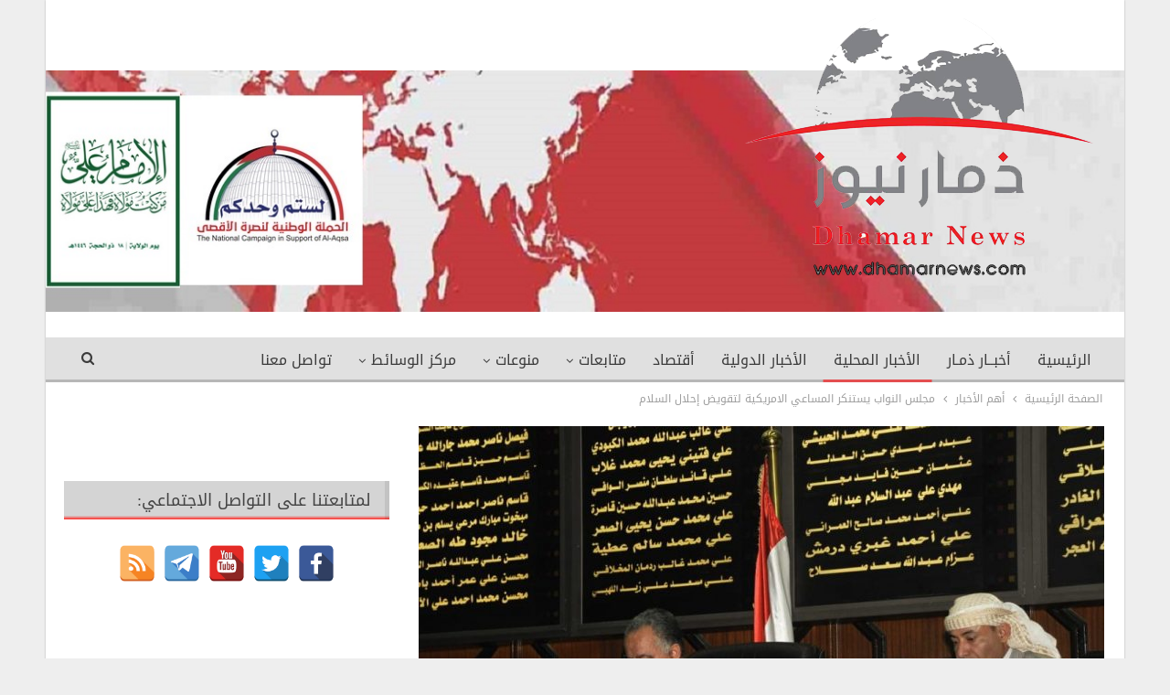

--- FILE ---
content_type: text/html; charset=UTF-8
request_url: https://www.dhamarnews.com/archives/200895
body_size: 14318
content:
	<!DOCTYPE html>
		<!--[if IE 8]>
	<html class="ie ie8" dir="rtl" lang="ar"> <![endif]-->
	<!--[if IE 9]>
	<html class="ie ie9" dir="rtl" lang="ar"> <![endif]-->
	<!--[if gt IE 9]><!-->
<html dir="rtl" lang="ar"> <!--<![endif]-->
	<head>
				<meta charset="UTF-8">
		<meta http-equiv="X-UA-Compatible" content="IE=edge">
		<meta name="viewport" content="width=device-width, initial-scale=1.0">
		<link rel="pingback" href="https://www.dhamarnews.com/xmlrpc.php"/>

		<title>مجلس النواب يستنكر المساعي الامريكية لتقويض إحلال السلام &#8211; ذمار نيوز</title>
<meta name='robots' content='max-image-preview:large' />

<!-- Better Open Graph, Schema.org & Twitter Integration -->
<meta property="og:locale" content="ar"/>
<meta property="og:site_name" content="ذمار نيوز"/>
<meta property="og:url" content="https://www.dhamarnews.com/archives/200895"/>
<meta property="og:title" content="مجلس النواب يستنكر المساعي الامريكية لتقويض إحلال السلام"/>
<meta property="og:image" content="https://www.dhamarnews.com/wp-content/uploads/2021/03/315202145122655-1000x580.jpg"/>
<meta property="article:section" content="الأخبار المحلية"/>
<meta property="og:description" content="استنكر مجلس النواب مبادرة المبعوث الأمريكي المبهمة وبإملاء سعودي ، مبدياً رفض الشعب اليمني لأي مبادرة لا تخفف من معاناة الشعب اليمني وتوقف العدوان وإنهاء الحصار البري والبحري والجوي وفتح كافة الموانئ والمطارات أمام المسافرين والمرضى ودخول المشتقات ال"/>
<meta property="og:type" content="article"/>
<meta name="twitter:card" content="summary"/>
<meta name="twitter:url" content="https://www.dhamarnews.com/archives/200895"/>
<meta name="twitter:title" content="مجلس النواب يستنكر المساعي الامريكية لتقويض إحلال السلام"/>
<meta name="twitter:description" content="استنكر مجلس النواب مبادرة المبعوث الأمريكي المبهمة وبإملاء سعودي ، مبدياً رفض الشعب اليمني لأي مبادرة لا تخفف من معاناة الشعب اليمني وتوقف العدوان وإنهاء الحصار البري والبحري والجوي وفتح كافة الموانئ والمطارات أمام المسافرين والمرضى ودخول المشتقات ال"/>
<meta name="twitter:image" content="https://www.dhamarnews.com/wp-content/uploads/2021/03/315202145122655-1000x580.jpg"/>
<!-- / Better Open Graph, Schema.org & Twitter Integration. -->
<link rel='dns-prefetch' href='//fonts.googleapis.com' />
<link rel="alternate" type="application/rss+xml" title="ذمار نيوز &laquo; الخلاصة" href="https://www.dhamarnews.com/feed" />
<script type="text/javascript">
/* <![CDATA[ */
window._wpemojiSettings = {"baseUrl":"https:\/\/s.w.org\/images\/core\/emoji\/14.0.0\/72x72\/","ext":".png","svgUrl":"https:\/\/s.w.org\/images\/core\/emoji\/14.0.0\/svg\/","svgExt":".svg","source":{"concatemoji":"https:\/\/www.dhamarnews.com\/wp-includes\/js\/wp-emoji-release.min.js?ver=6.4.7"}};
/*! This file is auto-generated */
!function(i,n){var o,s,e;function c(e){try{var t={supportTests:e,timestamp:(new Date).valueOf()};sessionStorage.setItem(o,JSON.stringify(t))}catch(e){}}function p(e,t,n){e.clearRect(0,0,e.canvas.width,e.canvas.height),e.fillText(t,0,0);var t=new Uint32Array(e.getImageData(0,0,e.canvas.width,e.canvas.height).data),r=(e.clearRect(0,0,e.canvas.width,e.canvas.height),e.fillText(n,0,0),new Uint32Array(e.getImageData(0,0,e.canvas.width,e.canvas.height).data));return t.every(function(e,t){return e===r[t]})}function u(e,t,n){switch(t){case"flag":return n(e,"\ud83c\udff3\ufe0f\u200d\u26a7\ufe0f","\ud83c\udff3\ufe0f\u200b\u26a7\ufe0f")?!1:!n(e,"\ud83c\uddfa\ud83c\uddf3","\ud83c\uddfa\u200b\ud83c\uddf3")&&!n(e,"\ud83c\udff4\udb40\udc67\udb40\udc62\udb40\udc65\udb40\udc6e\udb40\udc67\udb40\udc7f","\ud83c\udff4\u200b\udb40\udc67\u200b\udb40\udc62\u200b\udb40\udc65\u200b\udb40\udc6e\u200b\udb40\udc67\u200b\udb40\udc7f");case"emoji":return!n(e,"\ud83e\udef1\ud83c\udffb\u200d\ud83e\udef2\ud83c\udfff","\ud83e\udef1\ud83c\udffb\u200b\ud83e\udef2\ud83c\udfff")}return!1}function f(e,t,n){var r="undefined"!=typeof WorkerGlobalScope&&self instanceof WorkerGlobalScope?new OffscreenCanvas(300,150):i.createElement("canvas"),a=r.getContext("2d",{willReadFrequently:!0}),o=(a.textBaseline="top",a.font="600 32px Arial",{});return e.forEach(function(e){o[e]=t(a,e,n)}),o}function t(e){var t=i.createElement("script");t.src=e,t.defer=!0,i.head.appendChild(t)}"undefined"!=typeof Promise&&(o="wpEmojiSettingsSupports",s=["flag","emoji"],n.supports={everything:!0,everythingExceptFlag:!0},e=new Promise(function(e){i.addEventListener("DOMContentLoaded",e,{once:!0})}),new Promise(function(t){var n=function(){try{var e=JSON.parse(sessionStorage.getItem(o));if("object"==typeof e&&"number"==typeof e.timestamp&&(new Date).valueOf()<e.timestamp+604800&&"object"==typeof e.supportTests)return e.supportTests}catch(e){}return null}();if(!n){if("undefined"!=typeof Worker&&"undefined"!=typeof OffscreenCanvas&&"undefined"!=typeof URL&&URL.createObjectURL&&"undefined"!=typeof Blob)try{var e="postMessage("+f.toString()+"("+[JSON.stringify(s),u.toString(),p.toString()].join(",")+"));",r=new Blob([e],{type:"text/javascript"}),a=new Worker(URL.createObjectURL(r),{name:"wpTestEmojiSupports"});return void(a.onmessage=function(e){c(n=e.data),a.terminate(),t(n)})}catch(e){}c(n=f(s,u,p))}t(n)}).then(function(e){for(var t in e)n.supports[t]=e[t],n.supports.everything=n.supports.everything&&n.supports[t],"flag"!==t&&(n.supports.everythingExceptFlag=n.supports.everythingExceptFlag&&n.supports[t]);n.supports.everythingExceptFlag=n.supports.everythingExceptFlag&&!n.supports.flag,n.DOMReady=!1,n.readyCallback=function(){n.DOMReady=!0}}).then(function(){return e}).then(function(){var e;n.supports.everything||(n.readyCallback(),(e=n.source||{}).concatemoji?t(e.concatemoji):e.wpemoji&&e.twemoji&&(t(e.twemoji),t(e.wpemoji)))}))}((window,document),window._wpemojiSettings);
/* ]]> */
</script>
<style id='wp-emoji-styles-inline-css' type='text/css'>

	img.wp-smiley, img.emoji {
		display: inline !important;
		border: none !important;
		box-shadow: none !important;
		height: 1em !important;
		width: 1em !important;
		margin: 0 0.07em !important;
		vertical-align: -0.1em !important;
		background: none !important;
		padding: 0 !important;
	}
</style>
<link rel='stylesheet' id='wp-block-library-rtl-css' href='https://www.dhamarnews.com/wp-includes/css/dist/block-library/style-rtl.min.css?ver=6.4.7' type='text/css' media='all' />
<style id='classic-theme-styles-inline-css' type='text/css'>
/*! This file is auto-generated */
.wp-block-button__link{color:#fff;background-color:#32373c;border-radius:9999px;box-shadow:none;text-decoration:none;padding:calc(.667em + 2px) calc(1.333em + 2px);font-size:1.125em}.wp-block-file__button{background:#32373c;color:#fff;text-decoration:none}
</style>
<style id='global-styles-inline-css' type='text/css'>
body{--wp--preset--color--black: #000000;--wp--preset--color--cyan-bluish-gray: #abb8c3;--wp--preset--color--white: #ffffff;--wp--preset--color--pale-pink: #f78da7;--wp--preset--color--vivid-red: #cf2e2e;--wp--preset--color--luminous-vivid-orange: #ff6900;--wp--preset--color--luminous-vivid-amber: #fcb900;--wp--preset--color--light-green-cyan: #7bdcb5;--wp--preset--color--vivid-green-cyan: #00d084;--wp--preset--color--pale-cyan-blue: #8ed1fc;--wp--preset--color--vivid-cyan-blue: #0693e3;--wp--preset--color--vivid-purple: #9b51e0;--wp--preset--gradient--vivid-cyan-blue-to-vivid-purple: linear-gradient(135deg,rgba(6,147,227,1) 0%,rgb(155,81,224) 100%);--wp--preset--gradient--light-green-cyan-to-vivid-green-cyan: linear-gradient(135deg,rgb(122,220,180) 0%,rgb(0,208,130) 100%);--wp--preset--gradient--luminous-vivid-amber-to-luminous-vivid-orange: linear-gradient(135deg,rgba(252,185,0,1) 0%,rgba(255,105,0,1) 100%);--wp--preset--gradient--luminous-vivid-orange-to-vivid-red: linear-gradient(135deg,rgba(255,105,0,1) 0%,rgb(207,46,46) 100%);--wp--preset--gradient--very-light-gray-to-cyan-bluish-gray: linear-gradient(135deg,rgb(238,238,238) 0%,rgb(169,184,195) 100%);--wp--preset--gradient--cool-to-warm-spectrum: linear-gradient(135deg,rgb(74,234,220) 0%,rgb(151,120,209) 20%,rgb(207,42,186) 40%,rgb(238,44,130) 60%,rgb(251,105,98) 80%,rgb(254,248,76) 100%);--wp--preset--gradient--blush-light-purple: linear-gradient(135deg,rgb(255,206,236) 0%,rgb(152,150,240) 100%);--wp--preset--gradient--blush-bordeaux: linear-gradient(135deg,rgb(254,205,165) 0%,rgb(254,45,45) 50%,rgb(107,0,62) 100%);--wp--preset--gradient--luminous-dusk: linear-gradient(135deg,rgb(255,203,112) 0%,rgb(199,81,192) 50%,rgb(65,88,208) 100%);--wp--preset--gradient--pale-ocean: linear-gradient(135deg,rgb(255,245,203) 0%,rgb(182,227,212) 50%,rgb(51,167,181) 100%);--wp--preset--gradient--electric-grass: linear-gradient(135deg,rgb(202,248,128) 0%,rgb(113,206,126) 100%);--wp--preset--gradient--midnight: linear-gradient(135deg,rgb(2,3,129) 0%,rgb(40,116,252) 100%);--wp--preset--font-size--small: 13px;--wp--preset--font-size--medium: 20px;--wp--preset--font-size--large: 36px;--wp--preset--font-size--x-large: 42px;--wp--preset--spacing--20: 0.44rem;--wp--preset--spacing--30: 0.67rem;--wp--preset--spacing--40: 1rem;--wp--preset--spacing--50: 1.5rem;--wp--preset--spacing--60: 2.25rem;--wp--preset--spacing--70: 3.38rem;--wp--preset--spacing--80: 5.06rem;--wp--preset--shadow--natural: 6px 6px 9px rgba(0, 0, 0, 0.2);--wp--preset--shadow--deep: 12px 12px 50px rgba(0, 0, 0, 0.4);--wp--preset--shadow--sharp: 6px 6px 0px rgba(0, 0, 0, 0.2);--wp--preset--shadow--outlined: 6px 6px 0px -3px rgba(255, 255, 255, 1), 6px 6px rgba(0, 0, 0, 1);--wp--preset--shadow--crisp: 6px 6px 0px rgba(0, 0, 0, 1);}:where(.is-layout-flex){gap: 0.5em;}:where(.is-layout-grid){gap: 0.5em;}body .is-layout-flow > .alignleft{float: left;margin-inline-start: 0;margin-inline-end: 2em;}body .is-layout-flow > .alignright{float: right;margin-inline-start: 2em;margin-inline-end: 0;}body .is-layout-flow > .aligncenter{margin-left: auto !important;margin-right: auto !important;}body .is-layout-constrained > .alignleft{float: left;margin-inline-start: 0;margin-inline-end: 2em;}body .is-layout-constrained > .alignright{float: right;margin-inline-start: 2em;margin-inline-end: 0;}body .is-layout-constrained > .aligncenter{margin-left: auto !important;margin-right: auto !important;}body .is-layout-constrained > :where(:not(.alignleft):not(.alignright):not(.alignfull)){max-width: var(--wp--style--global--content-size);margin-left: auto !important;margin-right: auto !important;}body .is-layout-constrained > .alignwide{max-width: var(--wp--style--global--wide-size);}body .is-layout-flex{display: flex;}body .is-layout-flex{flex-wrap: wrap;align-items: center;}body .is-layout-flex > *{margin: 0;}body .is-layout-grid{display: grid;}body .is-layout-grid > *{margin: 0;}:where(.wp-block-columns.is-layout-flex){gap: 2em;}:where(.wp-block-columns.is-layout-grid){gap: 2em;}:where(.wp-block-post-template.is-layout-flex){gap: 1.25em;}:where(.wp-block-post-template.is-layout-grid){gap: 1.25em;}.has-black-color{color: var(--wp--preset--color--black) !important;}.has-cyan-bluish-gray-color{color: var(--wp--preset--color--cyan-bluish-gray) !important;}.has-white-color{color: var(--wp--preset--color--white) !important;}.has-pale-pink-color{color: var(--wp--preset--color--pale-pink) !important;}.has-vivid-red-color{color: var(--wp--preset--color--vivid-red) !important;}.has-luminous-vivid-orange-color{color: var(--wp--preset--color--luminous-vivid-orange) !important;}.has-luminous-vivid-amber-color{color: var(--wp--preset--color--luminous-vivid-amber) !important;}.has-light-green-cyan-color{color: var(--wp--preset--color--light-green-cyan) !important;}.has-vivid-green-cyan-color{color: var(--wp--preset--color--vivid-green-cyan) !important;}.has-pale-cyan-blue-color{color: var(--wp--preset--color--pale-cyan-blue) !important;}.has-vivid-cyan-blue-color{color: var(--wp--preset--color--vivid-cyan-blue) !important;}.has-vivid-purple-color{color: var(--wp--preset--color--vivid-purple) !important;}.has-black-background-color{background-color: var(--wp--preset--color--black) !important;}.has-cyan-bluish-gray-background-color{background-color: var(--wp--preset--color--cyan-bluish-gray) !important;}.has-white-background-color{background-color: var(--wp--preset--color--white) !important;}.has-pale-pink-background-color{background-color: var(--wp--preset--color--pale-pink) !important;}.has-vivid-red-background-color{background-color: var(--wp--preset--color--vivid-red) !important;}.has-luminous-vivid-orange-background-color{background-color: var(--wp--preset--color--luminous-vivid-orange) !important;}.has-luminous-vivid-amber-background-color{background-color: var(--wp--preset--color--luminous-vivid-amber) !important;}.has-light-green-cyan-background-color{background-color: var(--wp--preset--color--light-green-cyan) !important;}.has-vivid-green-cyan-background-color{background-color: var(--wp--preset--color--vivid-green-cyan) !important;}.has-pale-cyan-blue-background-color{background-color: var(--wp--preset--color--pale-cyan-blue) !important;}.has-vivid-cyan-blue-background-color{background-color: var(--wp--preset--color--vivid-cyan-blue) !important;}.has-vivid-purple-background-color{background-color: var(--wp--preset--color--vivid-purple) !important;}.has-black-border-color{border-color: var(--wp--preset--color--black) !important;}.has-cyan-bluish-gray-border-color{border-color: var(--wp--preset--color--cyan-bluish-gray) !important;}.has-white-border-color{border-color: var(--wp--preset--color--white) !important;}.has-pale-pink-border-color{border-color: var(--wp--preset--color--pale-pink) !important;}.has-vivid-red-border-color{border-color: var(--wp--preset--color--vivid-red) !important;}.has-luminous-vivid-orange-border-color{border-color: var(--wp--preset--color--luminous-vivid-orange) !important;}.has-luminous-vivid-amber-border-color{border-color: var(--wp--preset--color--luminous-vivid-amber) !important;}.has-light-green-cyan-border-color{border-color: var(--wp--preset--color--light-green-cyan) !important;}.has-vivid-green-cyan-border-color{border-color: var(--wp--preset--color--vivid-green-cyan) !important;}.has-pale-cyan-blue-border-color{border-color: var(--wp--preset--color--pale-cyan-blue) !important;}.has-vivid-cyan-blue-border-color{border-color: var(--wp--preset--color--vivid-cyan-blue) !important;}.has-vivid-purple-border-color{border-color: var(--wp--preset--color--vivid-purple) !important;}.has-vivid-cyan-blue-to-vivid-purple-gradient-background{background: var(--wp--preset--gradient--vivid-cyan-blue-to-vivid-purple) !important;}.has-light-green-cyan-to-vivid-green-cyan-gradient-background{background: var(--wp--preset--gradient--light-green-cyan-to-vivid-green-cyan) !important;}.has-luminous-vivid-amber-to-luminous-vivid-orange-gradient-background{background: var(--wp--preset--gradient--luminous-vivid-amber-to-luminous-vivid-orange) !important;}.has-luminous-vivid-orange-to-vivid-red-gradient-background{background: var(--wp--preset--gradient--luminous-vivid-orange-to-vivid-red) !important;}.has-very-light-gray-to-cyan-bluish-gray-gradient-background{background: var(--wp--preset--gradient--very-light-gray-to-cyan-bluish-gray) !important;}.has-cool-to-warm-spectrum-gradient-background{background: var(--wp--preset--gradient--cool-to-warm-spectrum) !important;}.has-blush-light-purple-gradient-background{background: var(--wp--preset--gradient--blush-light-purple) !important;}.has-blush-bordeaux-gradient-background{background: var(--wp--preset--gradient--blush-bordeaux) !important;}.has-luminous-dusk-gradient-background{background: var(--wp--preset--gradient--luminous-dusk) !important;}.has-pale-ocean-gradient-background{background: var(--wp--preset--gradient--pale-ocean) !important;}.has-electric-grass-gradient-background{background: var(--wp--preset--gradient--electric-grass) !important;}.has-midnight-gradient-background{background: var(--wp--preset--gradient--midnight) !important;}.has-small-font-size{font-size: var(--wp--preset--font-size--small) !important;}.has-medium-font-size{font-size: var(--wp--preset--font-size--medium) !important;}.has-large-font-size{font-size: var(--wp--preset--font-size--large) !important;}.has-x-large-font-size{font-size: var(--wp--preset--font-size--x-large) !important;}
.wp-block-navigation a:where(:not(.wp-element-button)){color: inherit;}
:where(.wp-block-post-template.is-layout-flex){gap: 1.25em;}:where(.wp-block-post-template.is-layout-grid){gap: 1.25em;}
:where(.wp-block-columns.is-layout-flex){gap: 2em;}:where(.wp-block-columns.is-layout-grid){gap: 2em;}
.wp-block-pullquote{font-size: 1.5em;line-height: 1.6;}
</style>
<link rel='stylesheet' id='spacexchimp_p005-bootstrap-tooltip-css-css' href='https://www.dhamarnews.com/wp-content/plugins/social-media-buttons-toolbar/inc/lib/bootstrap-tooltip/bootstrap-tooltip.css?ver=4.73' type='text/css' media='all' />
<link rel='stylesheet' id='spacexchimp_p005-frontend-css-css' href='https://www.dhamarnews.com/wp-content/plugins/social-media-buttons-toolbar/inc/css/frontend.css?ver=4.73' type='text/css' media='all' />
<style id='spacexchimp_p005-frontend-css-inline-css' type='text/css'>

                    .sxc-follow-buttons {
                        text-align: center !important;
                    }
                    .sxc-follow-buttons .sxc-follow-button,
                    .sxc-follow-buttons .sxc-follow-button a,
                    .sxc-follow-buttons .sxc-follow-button a img {
                        width: 40px !important;
                        height: 40px !important;
                    }
                    .sxc-follow-buttons .sxc-follow-button {
                        margin: 2.5px !important;
                    }
                  
</style>
<link rel='stylesheet' id='better-framework-main-fonts-css' href='https://fonts.googleapis.com/css?family=Roboto:500&#038;display=swap' type='text/css' media='all' />
<link rel='stylesheet' id='better-framework-font-1-css' href='//fonts.googleapis.com/earlyaccess/droidarabickufi.css' type='text/css' media='all' />
<script type="text/javascript" src="https://www.dhamarnews.com/wp-includes/js/jquery/jquery.min.js?ver=3.7.1" id="jquery-core-js"></script>
<script type="text/javascript" src="https://www.dhamarnews.com/wp-includes/js/jquery/jquery-migrate.min.js?ver=3.4.1" id="jquery-migrate-js"></script>
<script type="text/javascript" src="https://www.dhamarnews.com/wp-content/plugins/social-media-buttons-toolbar/inc/lib/bootstrap-tooltip/bootstrap-tooltip.js?ver=4.73" id="spacexchimp_p005-bootstrap-tooltip-js-js"></script>
<!--[if lt IE 9]>
<script type="text/javascript" src="https://www.dhamarnews.com/wp-content/themes/publisher/includes/libs/better-framework/assets/js/html5shiv.min.js?ver=3.15.0" id="bf-html5shiv-js"></script>
<![endif]-->
<!--[if lt IE 9]>
<script type="text/javascript" src="https://www.dhamarnews.com/wp-content/themes/publisher/includes/libs/better-framework/assets/js/respond.min.js?ver=3.15.0" id="bf-respond-js"></script>
<![endif]-->
<link rel="https://api.w.org/" href="https://www.dhamarnews.com/wp-json/" /><link rel="alternate" type="application/json" href="https://www.dhamarnews.com/wp-json/wp/v2/posts/200895" /><link rel="EditURI" type="application/rsd+xml" title="RSD" href="https://www.dhamarnews.com/xmlrpc.php?rsd" />
<meta name="generator" content="WordPress 6.4.7" />
<link rel="canonical" href="https://www.dhamarnews.com/archives/200895" />
<link rel='shortlink' href='https://www.dhamarnews.com/?p=200895' />
<link rel="alternate" type="application/json+oembed" href="https://www.dhamarnews.com/wp-json/oembed/1.0/embed?url=https%3A%2F%2Fwww.dhamarnews.com%2Farchives%2F200895" />
<link rel="alternate" type="text/xml+oembed" href="https://www.dhamarnews.com/wp-json/oembed/1.0/embed?url=https%3A%2F%2Fwww.dhamarnews.com%2Farchives%2F200895&#038;format=xml" />
<meta name="generator" content="Powered by WPBakery Page Builder - drag and drop page builder for WordPress."/>
<script type="application/ld+json">{
    "@context": "http://schema.org/",
    "@type": "Organization",
    "@id": "#organization",
    "logo": {
        "@type": "ImageObject",
        "url": "http://www.dhamarnews.com/wp-content/uploads/2016/05/logo2-1.png"
    },
    "url": "https://www.dhamarnews.com/",
    "name": "\u0630\u0645\u0627\u0631 \u0646\u064a\u0648\u0632",
    "description": "\u0627\u0644\u062e\u0628\u0631 \u0648\u0645\u0627 \u0648\u0631\u0627\u0621 \u0627\u0644\u062e\u0628\u0631"
}</script>
<script type="application/ld+json">{
    "@context": "http://schema.org/",
    "@type": "WebSite",
    "name": "\u0630\u0645\u0627\u0631 \u0646\u064a\u0648\u0632",
    "alternateName": "\u0627\u0644\u062e\u0628\u0631 \u0648\u0645\u0627 \u0648\u0631\u0627\u0621 \u0627\u0644\u062e\u0628\u0631",
    "url": "https://www.dhamarnews.com/"
}</script>
<script type="application/ld+json">{
    "@context": "http://schema.org/",
    "@type": "BlogPosting",
    "headline": "\u0645\u062c\u0644\u0633 \u0627\u0644\u0646\u0648\u0627\u0628 \u064a\u0633\u062a\u0646\u0643\u0631 \u0627\u0644\u0645\u0633\u0627\u0639\u064a \u0627\u0644\u0627\u0645\u0631\u064a\u0643\u064a\u0629 \u0644\u062a\u0642\u0648\u064a\u0636 \u0625\u062d\u0644\u0627\u0644 \u0627\u0644\u0633\u0644\u0627\u0645",
    "description": "\u0627\u0633\u062a\u0646\u0643\u0631 \u0645\u062c\u0644\u0633 \u0627\u0644\u0646\u0648\u0627\u0628 \u0645\u0628\u0627\u062f\u0631\u0629 \u0627\u0644\u0645\u0628\u0639\u0648\u062b \u0627\u0644\u0623\u0645\u0631\u064a\u0643\u064a \u0627\u0644\u0645\u0628\u0647\u0645\u0629 \u0648\u0628\u0625\u0645\u0644\u0627\u0621 \u0633\u0639\u0648\u062f\u064a \u060c \u0645\u0628\u062f\u064a\u0627\u064b \u0631\u0641\u0636 \u0627\u0644\u0634\u0639\u0628 \u0627\u0644\u064a\u0645\u0646\u064a \u0644\u0623\u064a \u0645\u0628\u0627\u062f\u0631\u0629 \u0644\u0627 \u062a\u062e\u0641\u0641 \u0645\u0646 \u0645\u0639\u0627\u0646\u0627\u0629 \u0627\u0644\u0634\u0639\u0628 \u0627\u0644\u064a\u0645\u0646\u064a \u0648\u062a\u0648\u0642\u0641 \u0627\u0644\u0639\u062f\u0648\u0627\u0646 \u0648\u0625\u0646\u0647\u0627\u0621 \u0627\u0644\u062d\u0635\u0627\u0631 \u0627\u0644\u0628\u0631\u064a \u0648\u0627\u0644\u0628\u062d\u0631\u064a \u0648\u0627\u0644\u062c\u0648\u064a \u0648\u0641\u062a\u062d \u0643\u0627\u0641\u0629 \u0627\u0644\u0645\u0648\u0627\u0646\u0626 \u0648\u0627\u0644\u0645\u0637\u0627\u0631\u0627\u062a \u0623\u0645\u0627\u0645 \u0627\u0644\u0645\u0633\u0627\u0641\u0631\u064a\u0646 \u0648\u0627\u0644\u0645\u0631\u0636\u0649 \u0648\u062f\u062e\u0648\u0644 \u0627\u0644\u0645\u0634\u062a\u0642\u0627\u062a \u0627\u0644",
    "datePublished": "2021-03-15",
    "dateModified": "2021-03-15",
    "author": {
        "@type": "Person",
        "@id": "#person-",
        "name": "\u0630\u0645\u0627\u0631 \u0646\u064a\u0648\u0632"
    },
    "image": "https://www.dhamarnews.com/wp-content/uploads/2021/03/315202145122655-1000x580.jpg",
    "publisher": {
        "@id": "#organization"
    },
    "mainEntityOfPage": "https://www.dhamarnews.com/archives/200895"
}</script>
<link rel='stylesheet' id='bf-minifed-css-1' href='https://www.dhamarnews.com/wp-content/bs-booster-cache/40094dfb0431166a480e3f2458243299.css' type='text/css' media='all' />
<link rel='stylesheet' id='7.11.0-1764893020' href='https://www.dhamarnews.com/wp-content/bs-booster-cache/17b2d12e3dc278930144f1bc652c0ec8.css' type='text/css' media='all' />
<link rel="icon" href="https://www.dhamarnews.com/wp-content/uploads/2015/10/cropped-dh-32x32.png" sizes="32x32" />
<link rel="icon" href="https://www.dhamarnews.com/wp-content/uploads/2015/10/cropped-dh-192x192.png" sizes="192x192" />
<link rel="apple-touch-icon" href="https://www.dhamarnews.com/wp-content/uploads/2015/10/cropped-dh-180x180.png" />
<meta name="msapplication-TileImage" content="https://www.dhamarnews.com/wp-content/uploads/2015/10/cropped-dh-270x270.png" />

<!-- BetterFramework Head Inline CSS -->
<style>
.site-header.header-style-2 .header-inner {
    padding: 20px 0;
    margin-top: 0px;
    margin-bottom: 30px;
}
.vc_col-sm-8 {
    float: right ;
}
.vc_col-sm-6 {
    float: right;
}
.vc_col-sm-3 {
    float: right;
}
.bsac .bsac-container.bsac-type-image img {
       border: 2px solid #fff;
border-radius: 3px;
}
.site-header .site-branding {
       max-width: 60%;
}
.listing-item-text-1 .title {
           margin-top: 60px;
    line-height: 30px!important;
}
.vc_custom_1550593024157 {
       height: 365px;
}
.section-heading.sh-t2.sh-s3 {
          background: linear-gradient(to bottom, #d4d4d4 90%, #fe2a26 100%);
}
.post-meta .post-author {
       display: none;
}
.section-heading .other-link {
       float: none;
}
/* main menue */
.main-menu.menu .sub-menu > li > a {
      background-color: #e0e0e0;
}
.main-menu > li > a:hover {
    background-color: #c8c8c8;

}
.main-menu.menu .sub-menu > li > a:hover {
     background-color: #c8c8c8 ;
}
/*تنسيق خط الماستر سلايدر */
.wpb_row .master-slider-parent *, .master-slider-parent * {
   font-family: 'Droid Arabic Kufi';
}
.listing-item-tb-1 .title {
    height: 52px;
    overflow: hidden;
    }
.listing-item-tb-3 .title {
    height: 52px;
    overflow: hidden;
    }
.bs-listing {
    margin-bottom: 30px;
}
.better-social-counter.style-modern .item-count {
       display: none !important;
}
.better-social-counter.style-modern .item-title {
    display: none !important;
}




</style>
<!-- /BetterFramework Head Inline CSS-->
<noscript><style> .wpb_animate_when_almost_visible { opacity: 1; }</style></noscript>	</head>

<body class="rtl post-template-default single single-post postid-200895 single-format-standard bs-theme bs-publisher bs-publisher-clean-magazine active-light-box close-rh page-layout-2-col page-layout-2-col-right boxed main-menu-sticky-smart main-menu-full-width active-ajax-search single-prim-cat-147 single-cat-147 single-cat-53 single-cat-73  wpb-js-composer js-comp-ver-6.7.0 vc_responsive bs-ll-a" dir="rtl">
		<div class="main-wrap content-main-wrap">
			<header id="header" class="site-header header-style-2 full-width" itemscope="itemscope" itemtype="https://schema.org/WPHeader">

				<div class="header-inner">
			<div class="content-wrap">
				<div class="container">
					<div class="row">
						<div class="row-height">
							<div class="logo-col col-xs-12">
								<div class="col-inside">
									<div id="site-branding" class="site-branding">
	<p  id="site-title" class="logo h1 img-logo">
	<a href="https://www.dhamarnews.com/" itemprop="url" rel="home">
					<img id="site-logo" src="http://www.dhamarnews.com/wp-content/uploads/2016/05/logo2-1.png"
			     alt="ذمار نيوز"  data-bsrjs="http://www.dhamarnews.com/wp-content/uploads/2016/05/logo2-1.png"  />

			<span class="site-title">ذمار نيوز - الخبر وما وراء الخبر</span>
				</a>
</p>
</div><!-- .site-branding -->
								</div>
							</div>
													</div>
					</div>
				</div>
			</div>
		</div>

		<div id="menu-main" class="menu main-menu-wrapper show-search-item menu-actions-btn-width-1" role="navigation" itemscope="itemscope" itemtype="https://schema.org/SiteNavigationElement">
	<div class="main-menu-inner">
		<div class="content-wrap">
			<div class="container">

				<nav class="main-menu-container">
					<ul id="main-navigation" class="main-menu menu bsm-pure clearfix">
						<li id="menu-item-660" class="menu-item menu-item-type-custom menu-item-object-custom menu-item-home better-anim-fade menu-item-660"><a title="الصفحه الرئيسيه ذمار نيوز" href="https://www.dhamarnews.com/">الرئيسية</a></li>
<li id="menu-item-1666" class="menu-item menu-item-type-taxonomy menu-item-object-category menu-term-162 better-anim-fade menu-item-1666"><a href="https://www.dhamarnews.com/archives/category/news/%d8%a3%d8%ae%d8%a8%d8%a7%d8%b1-%d8%b0%d9%85%d9%80%d8%a7%d8%b1">أخبــار ذمـار</a></li>
<li id="menu-item-667" class="menu-item menu-item-type-taxonomy menu-item-object-category current-post-ancestor current-menu-parent current-post-parent menu-term-73 better-anim-fade menu-item-667"><a href="https://www.dhamarnews.com/archives/category/news/%d8%a7%d9%84%d8%a3%d8%ae%d8%a8%d8%a7%d8%b1-%d8%a7%d9%84%d9%85%d8%ad%d9%84%d9%8a%d8%a9">الأخبار المحلية</a></li>
<li id="menu-item-1667" class="menu-item menu-item-type-taxonomy menu-item-object-category menu-term-163 better-anim-fade menu-item-1667"><a href="https://www.dhamarnews.com/archives/category/%d8%a7%d9%84%d8%a3%d8%ae%d8%a8%d8%a7%d8%b1-%d8%a7%d9%84%d8%af%d9%88%d9%84%d9%8a%d8%a9">الأخبار الدولية</a></li>
<li id="menu-item-45629" class="menu-item menu-item-type-taxonomy menu-item-object-category menu-term-245 better-anim-fade menu-item-45629"><a href="https://www.dhamarnews.com/archives/category/%d8%a3%d9%82%d8%aa%d8%b5%d8%a7%d8%af">أقتصاد</a></li>
<li id="menu-item-32170" class="menu-item menu-item-type-taxonomy menu-item-object-category menu-item-has-children menu-term-232 better-anim-fade menu-item-32170"><a href="https://www.dhamarnews.com/archives/category/%d9%85%d8%aa%d8%a7%d8%a8%d8%b9%d8%a7%d8%aa">متابعات</a>
<ul class="sub-menu">
	<li id="menu-item-670" class="menu-item menu-item-type-taxonomy menu-item-object-category menu-term-74 better-anim-fade menu-item-670"><a href="https://www.dhamarnews.com/archives/category/%d9%85%d8%aa%d8%a7%d8%a8%d8%b9%d8%a7%d8%aa/%d8%a7%d9%84%d9%85%d9%82%d8%a7%d9%84%d8%a7%d8%aa">المقالات</a></li>
	<li id="menu-item-668" class="menu-item menu-item-type-taxonomy menu-item-object-category menu-term-24 better-anim-fade menu-item-668"><a href="https://www.dhamarnews.com/archives/category/%d9%85%d8%aa%d8%a7%d8%a8%d8%b9%d8%a7%d8%aa/%d8%a7%d9%84%d8%aa%d9%82%d8%a7%d8%b1%d9%8a%d8%b1">التقارير</a></li>
	<li id="menu-item-32171" class="menu-item menu-item-type-taxonomy menu-item-object-category menu-term-136 better-anim-fade menu-item-32171"><a href="https://www.dhamarnews.com/archives/category/%d9%85%d8%aa%d8%a7%d8%a8%d8%b9%d8%a7%d8%aa/%d8%a7%d9%84%d8%ad%d9%88%d8%a7%d8%b1%d8%a7%d8%aa">الحوارات</a></li>
	<li id="menu-item-8169" class="menu-item menu-item-type-taxonomy menu-item-object-category menu-term-72 better-anim-fade menu-item-8169"><a href="https://www.dhamarnews.com/archives/category/%d9%85%d8%aa%d8%a7%d8%a8%d8%b9%d8%a7%d8%aa/%d8%a7%d9%84%d8%aa%d8%ad%d9%82%d9%8a%d9%82%d8%a7%d8%aa">التحقيقات</a></li>
	<li id="menu-item-32172" class="menu-item menu-item-type-taxonomy menu-item-object-category menu-item-has-children menu-term-149 better-anim-fade menu-item-32172"><a href="https://www.dhamarnews.com/archives/category/%d9%85%d8%aa%d8%a7%d8%a8%d8%b9%d8%a7%d8%aa/%d8%a7%d9%84%d8%b9%d8%af%d9%88%d8%a7%d9%86-%d8%b9%d9%84%d9%89-%d8%a7%d9%84%d9%8a%d9%85%d9%86">العدوان على اليمن</a>
	<ul class="sub-menu">
		<li id="menu-item-32173" class="menu-item menu-item-type-taxonomy menu-item-object-category menu-term-172 better-anim-fade menu-item-32173"><a href="https://www.dhamarnews.com/archives/category/%d9%85%d8%aa%d8%a7%d8%a8%d8%b9%d8%a7%d8%aa/%d8%a7%d9%84%d8%b9%d8%af%d9%88%d8%a7%d9%86-%d8%b9%d9%84%d9%89-%d8%a7%d9%84%d9%8a%d9%85%d9%86/%d9%85%d8%b9%d8%b1%d8%b6-%d8%ae%d8%a7%d8%b5-%d8%a8%d8%ac%d8%b1%d8%a7%d8%a6%d9%85-%d8%a7%d9%84%d8%b9%d8%af%d9%88%d8%a7%d9%86">معرض خاص بجرائم العدوان</a></li>
	</ul>
</li>
</ul>
</li>
<li id="menu-item-32178" class="menu-item menu-item-type-taxonomy menu-item-object-category menu-item-has-children menu-term-1 better-anim-fade menu-item-32178"><a href="https://www.dhamarnews.com/archives/category/%d9%85%d9%86%d9%88%d8%b9%d8%a7%d8%aa">منوعات</a>
<ul class="sub-menu">
	<li id="menu-item-32181" class="menu-item menu-item-type-taxonomy menu-item-object-category menu-term-233 better-anim-fade menu-item-32181"><a href="https://www.dhamarnews.com/archives/category/%d9%85%d9%86%d9%88%d8%b9%d8%a7%d8%aa/%d8%a8%d8%b1%d8%af%d9%88%d9%86%d9%8a%d8%a7%d8%aa">بردونيات</a></li>
	<li id="menu-item-1668" class="menu-item menu-item-type-taxonomy menu-item-object-category menu-term-165 better-anim-fade menu-item-1668"><a href="https://www.dhamarnews.com/archives/category/%d9%85%d9%86%d9%88%d8%b9%d8%a7%d8%aa/%d8%a3%d8%af%d8%a8-%d9%88%d8%ab%d9%82%d8%a7%d9%81%d8%a9">أدب وثقافة</a></li>
	<li id="menu-item-32179" class="menu-item menu-item-type-taxonomy menu-item-object-category menu-term-168 better-anim-fade menu-item-32179"><a href="https://www.dhamarnews.com/archives/category/%d9%85%d9%86%d9%88%d8%b9%d8%a7%d8%aa/%d8%ab%d9%82%d8%a7%d9%81%d8%a9">من هدي القرآن الكريم</a></li>
	<li id="menu-item-32180" class="menu-item menu-item-type-taxonomy menu-item-object-category menu-term-167 better-anim-fade menu-item-32180"><a href="https://www.dhamarnews.com/archives/category/%d9%85%d9%86%d9%88%d8%b9%d8%a7%d8%aa/%d8%b4%d8%b9%d8%b1">شعر</a></li>
</ul>
</li>
<li id="menu-item-32174" class="menu-item menu-item-type-taxonomy menu-item-object-category menu-item-has-children menu-term-56 better-anim-fade menu-item-32174"><a href="https://www.dhamarnews.com/archives/category/%d9%85%d8%b1%d9%83%d8%b2-%d8%a7%d9%84%d9%88%d8%b3%d8%a7%d8%a6%d8%b7">مركز الوسائط</a>
<ul class="sub-menu">
	<li id="menu-item-32175" class="menu-item menu-item-type-taxonomy menu-item-object-category menu-term-54 better-anim-fade menu-item-32175"><a href="https://www.dhamarnews.com/archives/category/%d9%85%d8%b1%d9%83%d8%b2-%d8%a7%d9%84%d9%88%d8%b3%d8%a7%d8%a6%d8%b7/%d8%a7%d9%84%d8%b5%d9%88%d8%b1">الصور</a></li>
	<li id="menu-item-32176" class="menu-item menu-item-type-taxonomy menu-item-object-category menu-term-44 better-anim-fade menu-item-32176"><a href="https://www.dhamarnews.com/archives/category/%d9%85%d8%b1%d9%83%d8%b2-%d8%a7%d9%84%d9%88%d8%b3%d8%a7%d8%a6%d8%b7/%d9%83%d8%a7%d8%b1%d9%8a%d9%83%d8%a7%d8%aa%d9%8a%d8%b1">كاريكاتير</a></li>
	<li id="menu-item-32177" class="menu-item menu-item-type-taxonomy menu-item-object-category menu-term-46 better-anim-fade menu-item-32177"><a href="https://www.dhamarnews.com/archives/category/%d9%85%d8%b1%d9%83%d8%b2-%d8%a7%d9%84%d9%88%d8%b3%d8%a7%d8%a6%d8%b7/%d9%85%d9%82%d8%a7%d8%b7%d8%b9-%d9%81%d9%8a%d8%af%d9%8a%d9%88">مقاطع فيديو</a></li>
</ul>
</li>
<li id="menu-item-32422" class="menu-item menu-item-type-custom menu-item-object-custom better-anim-fade menu-item-32422"><a href="http://www.dhamarnews.com/?page_id=1884">تواصل معنا</a></li>
					</ul><!-- #main-navigation -->
											<div class="menu-action-buttons width-1">
															<div class="search-container close">
									<span class="search-handler"><i class="fa fa-search"></i></span>

									<div class="search-box clearfix">
										<form role="search" method="get" class="search-form clearfix" action="https://www.dhamarnews.com">
	<input type="search" class="search-field"
	       placeholder="بحث..."
	       value="" name="s"
	       title="البحث عن:"
	       autocomplete="off">
	<input type="submit" class="search-submit" value="بحث">
</form><!-- .search-form -->
									</div>
								</div>
														</div>
										</nav><!-- .main-menu-container -->

			</div>
		</div>
	</div>
</div><!-- .menu -->
	</header><!-- .header -->
	<div class="rh-header clearfix light deferred-block-exclude">
		<div class="rh-container clearfix">

			<div class="menu-container close">
				<span class="menu-handler"><span class="lines"></span></span>
			</div><!-- .menu-container -->

			<div class="logo-container rh-img-logo">
				<a href="https://www.dhamarnews.com/" itemprop="url" rel="home">
											<img src="http://www.dhamarnews.com/wp-content/uploads/2016/05/logo2-1.png"
						     alt="ذمار نيوز"  data-bsrjs="http://www.dhamarnews.com/wp-content/uploads/2016/05/logo2-1.png"  />				</a>
			</div><!-- .logo-container -->
		</div><!-- .rh-container -->
	</div><!-- .rh-header -->
<nav role="navigation" aria-label="Breadcrumbs" class="bf-breadcrumb clearfix bc-top-style"><div class="container bf-breadcrumb-container"><ul class="bf-breadcrumb-items" itemscope itemtype="http://schema.org/BreadcrumbList"><meta name="numberOfItems" content="3" /><meta name="itemListOrder" content="Ascending" /><li itemprop="itemListElement" itemscope itemtype="http://schema.org/ListItem" class="bf-breadcrumb-item bf-breadcrumb-begin"><a itemprop="item" href="https://www.dhamarnews.com" rel="home"><span itemprop="name">الصفحة الرئيسية</span></a><meta itemprop="position" content="1" /></li><li itemprop="itemListElement" itemscope itemtype="http://schema.org/ListItem" class="bf-breadcrumb-item"><a itemprop="item" href="https://www.dhamarnews.com/archives/category/%d8%a3%d9%87%d9%85-%d8%a7%d9%84%d8%a3%d8%ae%d8%a8%d8%a7%d8%b1" ><span itemprop="name">أهم الأخبار</span></a><meta itemprop="position" content="2" /></li><li itemprop="itemListElement" itemscope itemtype="http://schema.org/ListItem" class="bf-breadcrumb-item bf-breadcrumb-end"><span itemprop="name">مجلس النواب يستنكر المساعي الامريكية لتقويض إحلال السلام</span><meta itemprop="item" content="https://www.dhamarnews.com/archives/200895"/><meta itemprop="position" content="3" /></li></ul></div></nav><div class="content-wrap">
		<main id="content" class="content-container">

		<div class="container layout-2-col layout-2-col-1 layout-right-sidebar layout-bc-before post-template-10">

			<div class="row main-section">
										<div class="col-sm-8 content-column">
							<div class="single-container">
																<article id="post-200895" class="post-200895 post type-post status-publish format-standard has-post-thumbnail  category-147 category-53 category-73 single-post-content">
									<div class="single-featured"><a class="post-thumbnail open-lightbox" href="https://www.dhamarnews.com/wp-content/uploads/2021/03/315202145122655-1000x580.jpg"><img  width="750" height="430" alt="" data-src="https://www.dhamarnews.com/wp-content/uploads/2021/03/315202145122655-1000x580-750x430.jpg">											</a>
											</div>
																		<div class="post-header-inner">
										<div class="post-header-title">
																						<h1 class="single-post-title">
												<span class="post-title" itemprop="headline">مجلس النواب يستنكر المساعي الامريكية لتقويض إحلال السلام</span>
											</h1>
											<div class="post-meta single-post-meta">
				<span class="time"><time class="post-published updated"
			                         datetime="2021-03-15T17:13:25+03:00">في <b>15 مارس, 2021  </b></time></span>
			</div>
										</div>
									</div>
											<div class="post-share single-post-share top-share clearfix style-1">
			<div class="post-share-btn-group">
				<span class="views post-share-btn post-share-btn-views rank-default" data-bpv-post="200895"><i class="bf-icon  fa fa-eye"></i> <b class="number">30</b></span>			</div>
						<div class="share-handler-wrap ">
				<span class="share-handler post-share-btn rank-default">
					<i class="bf-icon  fa fa-share-alt"></i>						<b class="text">شارك</b>
										</span>
				<span class="social-item facebook"><a href="https://www.facebook.com/sharer.php?u=https%3A%2F%2Fwww.dhamarnews.com%2Farchives%2F200895" target="_blank" rel="nofollow noreferrer" class="bs-button-el" onclick="window.open(this.href, 'share-facebook','left=50,top=50,width=600,height=320,toolbar=0'); return false;"><span class="icon"><i class="bf-icon fa fa-facebook"></i></span></a></span><span class="social-item twitter"><a href="https://twitter.com/share?text=مجلس النواب يستنكر المساعي الامريكية لتقويض إحلال السلام&url=https%3A%2F%2Fwww.dhamarnews.com%2Farchives%2F200895" target="_blank" rel="nofollow noreferrer" class="bs-button-el" onclick="window.open(this.href, 'share-twitter','left=50,top=50,width=600,height=320,toolbar=0'); return false;"><span class="icon"><i class="bf-icon fa fa-twitter"></i></span></a></span><span class="social-item google_plus"><a href="https://plus.google.com/share?url=https%3A%2F%2Fwww.dhamarnews.com%2Farchives%2F200895" target="_blank" rel="nofollow noreferrer" class="bs-button-el" onclick="window.open(this.href, 'share-google_plus','left=50,top=50,width=600,height=320,toolbar=0'); return false;"><span class="icon"><i class="bf-icon fa fa-google"></i></span></a></span><span class="social-item reddit"><a href="https://reddit.com/submit?url=https%3A%2F%2Fwww.dhamarnews.com%2Farchives%2F200895&title=مجلس النواب يستنكر المساعي الامريكية لتقويض إحلال السلام" target="_blank" rel="nofollow noreferrer" class="bs-button-el" onclick="window.open(this.href, 'share-reddit','left=50,top=50,width=600,height=320,toolbar=0'); return false;"><span class="icon"><i class="bf-icon fa fa-reddit-alien"></i></span></a></span><span class="social-item whatsapp"><a href="whatsapp://send?text=مجلس النواب يستنكر المساعي الامريكية لتقويض إحلال السلام %0A%0A https%3A%2F%2Fwww.dhamarnews.com%2Farchives%2F200895" target="_blank" rel="nofollow noreferrer" class="bs-button-el" onclick="window.open(this.href, 'share-whatsapp','left=50,top=50,width=600,height=320,toolbar=0'); return false;"><span class="icon"><i class="bf-icon fa fa-whatsapp"></i></span></a></span><span class="social-item pinterest"><a href="https://pinterest.com/pin/create/button/?url=https%3A%2F%2Fwww.dhamarnews.com%2Farchives%2F200895&media=https://www.dhamarnews.com/wp-content/uploads/2021/03/315202145122655-1000x580.jpg&description=مجلس النواب يستنكر المساعي الامريكية لتقويض إحلال السلام" target="_blank" rel="nofollow noreferrer" class="bs-button-el" onclick="window.open(this.href, 'share-pinterest','left=50,top=50,width=600,height=320,toolbar=0'); return false;"><span class="icon"><i class="bf-icon fa fa-pinterest"></i></span></a></span><span class="social-item email"><a href="mailto:?subject=مجلس النواب يستنكر المساعي الامريكية لتقويض إحلال السلام&body=https%3A%2F%2Fwww.dhamarnews.com%2Farchives%2F200895" target="_blank" rel="nofollow noreferrer" class="bs-button-el" onclick="window.open(this.href, 'share-email','left=50,top=50,width=600,height=320,toolbar=0'); return false;"><span class="icon"><i class="bf-icon fa fa-envelope-open"></i></span></a></span></div>		</div>
											<div class="entry-content clearfix single-post-content">
										<p>استنكر مجلس النواب مبادرة المبعوث الأمريكي المبهمة وبإملاء سعودي ، مبدياً رفض الشعب اليمني لأي مبادرة لا تخفف من معاناة الشعب اليمني وتوقف العدوان وإنهاء الحصار البري والبحري والجوي وفتح كافة الموانئ والمطارات أمام المسافرين والمرضى ودخول المشتقات النفطية والغذاء والدواء ولا تحترم الجوار وهوية ووحدة وأمن واستقرار وسيادة اليمن ، كونها لا تعد ترجمة فعلية وحقيقية لإحلال السلام وتغليب الحل السياسي الذي يلبي تطلعات الشعب اليمني.</p>
<p>وخلال جلسته اليوم الاثنين برئاسة رئيس المجلس يحيى الراعي ، جدد المجلس موقفه الثابت والداعم لخيارات السلام التي تلبي إرادة وتطلعات الشعب اليمني وخصوصيته.</p>
<p>واستنكر مجلس النواب الاختلال في معايير وسياسة المجتمع الدولي وخذلانه لإرادة وتطلعات الشعب اليمني في نصرة مظلوميته وما يتعرض له من عدوان وحصار تجاوز كافة الأعراف والمواثيق والشرائع السماوية.. مشيرا في الوقت نفسه إلى أنه عندما يدافع اليمن عن نفسه وسيادته واستقلال قراره يكثر الضجيج وتكثر الإدانات ولغة الشجب والاستنكار فيما لا يحرك المجتمع الدولي ساكناً تجاه ما يرتكبه العدوان الأمريكي السعودي من جرائم ومجازر وتدمير ممنهج لمقدرات وبنية الشعب اليمني على مدى ست سنوات.</p>
<p>وحيا نواب الشعب أبطال الجيش والأمن واللجان الشعبية وكافة أبناء الشعب اليمني على تضحياتهم وصمودهم الأسطوري في مختلف جبهات التصدي للعدوان وأدواته.. حاثا على بذل المزيد من التضحيات وصولا لتحقيق النصر وتحرير كافة الأراضي والجزر والمياه اليمنية المحتلة واستعادة السيادة الكاملة.</p>
<p>وخلال الجلسة وقف المجلس أمام عدد من القضايا والمواضيع العامة المتعلقة بتوفير الخدمات الأساسية للمواطنين والتخفيف من معاناتهم وفي مقدمتها توفير المشتقات النفطية والغاز المنزلي وتشديد الرقابة لضبط الأسعار في أمانة العاصمة والمحافظات.</p>
<p>وحث نواب الشعب في سياق نقاشاتهم، حكومة الإنقاذ الوطني، الوفاء بالتزاماتها فيما يتعلق بالتخفيف من معاناة المواطنين من خلال توفير المشتقات النفطية والغاز المنزلي وضبط أسعار السلع الغذائية والدواء.</p>
<div class="bsac bsac-clearfix bsac-post-bottom bsac-float-center bsac-align-center bsac-column-1"><div id="bsac-198788-500163314" class="bsac-container bsac-type-image " itemscope="" itemtype="https://schema.org/WPAdBlock" data-adid="198788" data-type="image"><a itemprop="url" class="bsac-link" href="#" target="_blank" ><img class="bsac-image" src="https://www.ofqnews.net/wp-content/uploads/2023/05/sabafon.gif" alt="zakatyemen" /></a></div></div>									</div>
											<div class="post-share single-post-share bottom-share clearfix style-1">
			<div class="post-share-btn-group">
				<span class="views post-share-btn post-share-btn-views rank-default" data-bpv-post="200895"><i class="bf-icon  fa fa-eye"></i> <b class="number">30</b></span>			</div>
						<div class="share-handler-wrap ">
				<span class="share-handler post-share-btn rank-default">
					<i class="bf-icon  fa fa-share-alt"></i>						<b class="text">شارك</b>
										</span>
				<span class="social-item facebook has-title"><a href="https://www.facebook.com/sharer.php?u=https%3A%2F%2Fwww.dhamarnews.com%2Farchives%2F200895" target="_blank" rel="nofollow noreferrer" class="bs-button-el" onclick="window.open(this.href, 'share-facebook','left=50,top=50,width=600,height=320,toolbar=0'); return false;"><span class="icon"><i class="bf-icon fa fa-facebook"></i></span><span class="item-title">Facebook</span></a></span><span class="social-item twitter has-title"><a href="https://twitter.com/share?text=مجلس النواب يستنكر المساعي الامريكية لتقويض إحلال السلام&url=https%3A%2F%2Fwww.dhamarnews.com%2Farchives%2F200895" target="_blank" rel="nofollow noreferrer" class="bs-button-el" onclick="window.open(this.href, 'share-twitter','left=50,top=50,width=600,height=320,toolbar=0'); return false;"><span class="icon"><i class="bf-icon fa fa-twitter"></i></span><span class="item-title">Twitter</span></a></span><span class="social-item google_plus has-title"><a href="https://plus.google.com/share?url=https%3A%2F%2Fwww.dhamarnews.com%2Farchives%2F200895" target="_blank" rel="nofollow noreferrer" class="bs-button-el" onclick="window.open(this.href, 'share-google_plus','left=50,top=50,width=600,height=320,toolbar=0'); return false;"><span class="icon"><i class="bf-icon fa fa-google"></i></span><span class="item-title">Google+</span></a></span><span class="social-item reddit has-title"><a href="https://reddit.com/submit?url=https%3A%2F%2Fwww.dhamarnews.com%2Farchives%2F200895&title=مجلس النواب يستنكر المساعي الامريكية لتقويض إحلال السلام" target="_blank" rel="nofollow noreferrer" class="bs-button-el" onclick="window.open(this.href, 'share-reddit','left=50,top=50,width=600,height=320,toolbar=0'); return false;"><span class="icon"><i class="bf-icon fa fa-reddit-alien"></i></span><span class="item-title">ReddIt</span></a></span><span class="social-item whatsapp has-title"><a href="whatsapp://send?text=مجلس النواب يستنكر المساعي الامريكية لتقويض إحلال السلام %0A%0A https%3A%2F%2Fwww.dhamarnews.com%2Farchives%2F200895" target="_blank" rel="nofollow noreferrer" class="bs-button-el" onclick="window.open(this.href, 'share-whatsapp','left=50,top=50,width=600,height=320,toolbar=0'); return false;"><span class="icon"><i class="bf-icon fa fa-whatsapp"></i></span><span class="item-title">WhatsApp</span></a></span><span class="social-item pinterest has-title"><a href="https://pinterest.com/pin/create/button/?url=https%3A%2F%2Fwww.dhamarnews.com%2Farchives%2F200895&media=https://www.dhamarnews.com/wp-content/uploads/2021/03/315202145122655-1000x580.jpg&description=مجلس النواب يستنكر المساعي الامريكية لتقويض إحلال السلام" target="_blank" rel="nofollow noreferrer" class="bs-button-el" onclick="window.open(this.href, 'share-pinterest','left=50,top=50,width=600,height=320,toolbar=0'); return false;"><span class="icon"><i class="bf-icon fa fa-pinterest"></i></span><span class="item-title">Pinterest</span></a></span><span class="social-item email has-title"><a href="mailto:?subject=مجلس النواب يستنكر المساعي الامريكية لتقويض إحلال السلام&body=https%3A%2F%2Fwww.dhamarnews.com%2Farchives%2F200895" target="_blank" rel="nofollow noreferrer" class="bs-button-el" onclick="window.open(this.href, 'share-email','left=50,top=50,width=600,height=320,toolbar=0'); return false;"><span class="icon"><i class="bf-icon fa fa-envelope-open"></i></span><span class="item-title">البريد الإلكتروني</span></a></span></div>		</div>
										</article>
									<section class="next-prev-post clearfix">

					<div class="prev-post">
				<p class="pre-title heading-typo"><i
							class="fa fa-arrow-right"></i> السابق بوست				</p>
				<p class="title heading-typo"><a href="https://www.dhamarnews.com/archives/200891" rel="prev">الحوثي يدعو بريطانيا إلى السماح لإسكتلندا بإجراء التصويت على استقلالها</a></p>
			</div>
		
					<div class="next-post">
				<p class="pre-title heading-typo">القادم بوست <i
							class="fa fa-arrow-left"></i></p>
				<p class="title heading-typo"><a href="https://www.dhamarnews.com/archives/200899" rel="next">قيادات المنطقة العسكرية الرابعة تتفقد أحوال المرابطين في جبهة الكدحة بتعز</a></p>
			</div>
		
	</section>
							</div>
													</div><!-- .content-column -->
												<div class="col-sm-4 sidebar-column sidebar-column-primary">
							<aside id="sidebar-primary-sidebar" class="sidebar" role="complementary" aria-label="Primary Sidebar Sidebar" itemscope="itemscope" itemtype="https://schema.org/WPSideBar">
	<div id="media_image-5" class=" h-ni w-nt primary-sidebar-widget widget widget_media_image"><img class="image " src="https://www.yemenipress.net/wp-content/media-ads/mainellan-300x250.jpg" alt="" width="905" height="1280" decoding="async" fetchpriority="high" /></div><div id="custom_html-3" class="widget_text  h-ni w-t primary-sidebar-widget widget widget_custom_html"><div class="section-heading sh-t2 sh-s3"><span class="h-text">لمتابعتنا على التواصل الاجتماعي:</span></div><div class="textwidget custom-html-widget"> 
<ul class="sxc-follow-buttons">
<li class="sxc-follow-button">
                                    <a
                                        href="https://www.facebook.com/#"
                                        
                                        title="Facebook"
                                        target="_blank"
                                    >
                                        <img
                                            src="https://www.dhamarnews.com/wp-content/plugins/social-media-buttons-toolbar/inc/img/social-media-icons/facebook.png"
                                            alt="Facebook"
                                        />
                                    </a>
                              </li>
<li class="sxc-follow-button">
                                    <a
                                        href="https://twitter.com/dhamar_news1"
                                        
                                        title="Twitter"
                                        target="_blank"
                                    >
                                        <img
                                            src="https://www.dhamarnews.com/wp-content/plugins/social-media-buttons-toolbar/inc/img/social-media-icons/twitter.png"
                                            alt="Twitter"
                                        />
                                    </a>
                              </li>
<li class="sxc-follow-button">
                                    <a
                                        href="https://www.youtube.com/channel/UCQ0zAqYzTfXDScvslfQ0Qpw"
                                        
                                        title="YouTube"
                                        target="_blank"
                                    >
                                        <img
                                            src="https://www.dhamarnews.com/wp-content/plugins/social-media-buttons-toolbar/inc/img/social-media-icons/youtube.png"
                                            alt="YouTube"
                                        />
                                    </a>
                              </li>
<li class="sxc-follow-button">
                                    <a
                                        href="https://t.me/dhamarnews0"
                                        
                                        title="Telegram"
                                        target="_blank"
                                    >
                                        <img
                                            src="https://www.dhamarnews.com/wp-content/plugins/social-media-buttons-toolbar/inc/img/social-media-icons/telegram.png"
                                            alt="Telegram"
                                        />
                                    </a>
                              </li>
<li class="sxc-follow-button">
                                    <a
                                        href="https://www.dhamarnews.com/feed"
                                        
                                        title="RSS Feed"
                                        target="_blank"
                                    >
                                        <img
                                            src="https://www.dhamarnews.com/wp-content/plugins/social-media-buttons-toolbar/inc/img/social-media-icons/rss-feed.png"
                                            alt="RSS Feed"
                                        />
                                    </a>
                              </li>
</ul>
 </div></div></aside>
						</div><!-- .primary-sidebar-column -->
									</div><!-- .main-section -->
		</div><!-- .layout-2-col -->

	</main><!-- main -->

	</div><!-- .content-wrap -->
	<footer id="site-footer" class="site-footer full-width">
				<div class="copy-footer">
			<div class="content-wrap">
				<div class="container">
										<div class="row footer-copy-row">
						<div class="copy-1 col-lg-6 col-md-6 col-sm-6 col-xs-12">
							© 2026 - ذمار نيوز. All Rights Reserved.						</div>
						<div class="copy-2 col-lg-6 col-md-6 col-sm-6 col-xs-12">
													</div>
					</div>
				</div>
			</div>
		</div>
	</footer><!-- .footer -->
		</div><!-- .main-wrap -->
			<span class="back-top"><i class="fa fa-arrow-up"></i></span>

<script async src="https://www.googletagmanager.com/gtag/js?id=G-YPEPV1WZ3M"></script>
<script>
  window.dataLayer = window.dataLayer || [];
  function gtag(){dataLayer.push(arguments);}
  gtag('js', new Date());

  gtag('config', 'G-YPEPV1WZ3M');
</script><script type="text/javascript" id="publisher-theme-pagination-js-extra">
/* <![CDATA[ */
var bs_pagination_loc = {"loading":"<div class=\"bs-loading\"><div><\/div><div><\/div><div><\/div><div><\/div><div><\/div><div><\/div><div><\/div><div><\/div><div><\/div><\/div>"};
/* ]]> */
</script>
<script type="text/javascript" id="better-bam-js-extra">
/* <![CDATA[ */
var better_bam_loc = {"ajax_url":"https:\/\/www.dhamarnews.com\/wp-admin\/admin-ajax.php"};
/* ]]> */
</script>
<script type="text/javascript" id="publisher-js-extra">
/* <![CDATA[ */
var publisher_theme_global_loc = {"page":{"boxed":"boxed"},"header":{"style":"style-2","boxed":"full-width"},"ajax_url":"https:\/\/www.dhamarnews.com\/wp-admin\/admin-ajax.php","loading":"<div class=\"bs-loading\"><div><\/div><div><\/div><div><\/div><div><\/div><div><\/div><div><\/div><div><\/div><div><\/div><div><\/div><\/div>","translations":{"tabs_all":"\u0627\u0644\u0643\u0644","tabs_more":"\u0627\u0644\u0645\u0632\u064a\u062f","lightbox_expand":"\u062a\u0648\u0633\u064a\u0639 \u0627\u0644\u0635\u0648\u0631\u0629","lightbox_close":"\u0642\u0631\u064a\u0628"},"lightbox":{"not_classes":""},"main_menu":{"more_menu":"enable"},"top_menu":{"more_menu":"enable"},"skyscraper":{"sticky_gap":30,"sticky":true,"position":""},"share":{"more":true},"refresh_googletagads":"1","get_locale":"ar","notification":{"subscribe_msg":"\u0645\u0646 \u062e\u0644\u0627\u0644 \u0627\u0644\u0646\u0642\u0631 \u0639\u0644\u0649 \u0632\u0631 \u0627\u0644\u0627\u0634\u062a\u0631\u0627\u0643 \u060c \u0644\u0646 \u062a\u0641\u0648\u062a\u0643 \u0627\u0644\u0645\u0648\u0627\u062f \u0627\u0644\u062c\u062f\u064a\u062f\u0629!","subscribed_msg":"\u0623\u0646\u062a \u0645\u0634\u062a\u0631\u0643 \u0641\u064a \u0627\u0644\u0625\u062e\u0637\u0627\u0631\u0627\u062a","subscribe_btn":"\u0627\u0644\u0627\u0634\u062a\u0631\u0627\u0643","subscribed_btn":"\u0625\u0644\u063a\u0627\u0621 \u0627\u0644\u0627\u0634\u062a\u0631\u0627\u0643"}};
var publisher_theme_ajax_search_loc = {"ajax_url":"https:\/\/www.dhamarnews.com\/wp-admin\/admin-ajax.php","previewMarkup":"<div class=\"ajax-search-results-wrapper ajax-search-no-product ajax-search-fullwidth\">\n\t<div class=\"ajax-search-results\">\n\t\t<div class=\"ajax-ajax-posts-list\">\n\t\t\t<div class=\"clean-title heading-typo\">\n\t\t\t\t<span>\u0627\u0644\u0645\u0634\u0627\u0631\u0643\u0627\u062a<\/span>\n\t\t\t<\/div>\n\t\t\t<div class=\"posts-lists\" data-section-name=\"posts\"><\/div>\n\t\t<\/div>\n\t\t<div class=\"ajax-taxonomy-list\">\n\t\t\t<div class=\"ajax-categories-columns\">\n\t\t\t\t<div class=\"clean-title heading-typo\">\n\t\t\t\t\t<span>\u0627\u0644\u062a\u0635\u0646\u064a\u0641\u0627\u062a<\/span>\n\t\t\t\t<\/div>\n\t\t\t\t<div class=\"posts-lists\" data-section-name=\"categories\"><\/div>\n\t\t\t<\/div>\n\t\t\t<div class=\"ajax-tags-columns\">\n\t\t\t\t<div class=\"clean-title heading-typo\">\n\t\t\t\t\t<span>\u0627\u0644\u0648\u0633\u0648\u0645<\/span>\n\t\t\t\t<\/div>\n\t\t\t\t<div class=\"posts-lists\" data-section-name=\"tags\"><\/div>\n\t\t\t<\/div>\n\t\t<\/div>\n\t<\/div>\n<\/div>","full_width":"1"};
/* ]]> */
</script>
		<div class="rh-cover noscroll  bg-img no-login-icon no-social-icon" >
			<span class="rh-close"></span>
			<div class="rh-panel rh-pm">
				<div class="rh-p-h">
									</div>

				<div class="rh-p-b">
										<div class="rh-c-m clearfix"><ul id="resp-navigation" class="resp-menu menu clearfix"><li class="menu-item menu-item-type-custom menu-item-object-custom menu-item-home better-anim-fade menu-item-660"><a title="الصفحه الرئيسيه ذمار نيوز" href="https://www.dhamarnews.com/">الرئيسية</a></li>
<li class="menu-item menu-item-type-taxonomy menu-item-object-category menu-term-162 better-anim-fade menu-item-1666"><a href="https://www.dhamarnews.com/archives/category/news/%d8%a3%d8%ae%d8%a8%d8%a7%d8%b1-%d8%b0%d9%85%d9%80%d8%a7%d8%b1">أخبــار ذمـار</a></li>
<li class="menu-item menu-item-type-taxonomy menu-item-object-category current-post-ancestor current-menu-parent current-post-parent menu-term-73 better-anim-fade menu-item-667"><a href="https://www.dhamarnews.com/archives/category/news/%d8%a7%d9%84%d8%a3%d8%ae%d8%a8%d8%a7%d8%b1-%d8%a7%d9%84%d9%85%d8%ad%d9%84%d9%8a%d8%a9">الأخبار المحلية</a></li>
<li class="menu-item menu-item-type-taxonomy menu-item-object-category menu-term-163 better-anim-fade menu-item-1667"><a href="https://www.dhamarnews.com/archives/category/%d8%a7%d9%84%d8%a3%d8%ae%d8%a8%d8%a7%d8%b1-%d8%a7%d9%84%d8%af%d9%88%d9%84%d9%8a%d8%a9">الأخبار الدولية</a></li>
<li class="menu-item menu-item-type-taxonomy menu-item-object-category menu-term-245 better-anim-fade menu-item-45629"><a href="https://www.dhamarnews.com/archives/category/%d8%a3%d9%82%d8%aa%d8%b5%d8%a7%d8%af">أقتصاد</a></li>
<li class="menu-item menu-item-type-taxonomy menu-item-object-category menu-item-has-children menu-term-232 better-anim-fade menu-item-32170"><a href="https://www.dhamarnews.com/archives/category/%d9%85%d8%aa%d8%a7%d8%a8%d8%b9%d8%a7%d8%aa">متابعات</a>
<ul class="sub-menu">
	<li class="menu-item menu-item-type-taxonomy menu-item-object-category menu-term-74 better-anim-fade menu-item-670"><a href="https://www.dhamarnews.com/archives/category/%d9%85%d8%aa%d8%a7%d8%a8%d8%b9%d8%a7%d8%aa/%d8%a7%d9%84%d9%85%d9%82%d8%a7%d9%84%d8%a7%d8%aa">المقالات</a></li>
	<li class="menu-item menu-item-type-taxonomy menu-item-object-category menu-term-24 better-anim-fade menu-item-668"><a href="https://www.dhamarnews.com/archives/category/%d9%85%d8%aa%d8%a7%d8%a8%d8%b9%d8%a7%d8%aa/%d8%a7%d9%84%d8%aa%d9%82%d8%a7%d8%b1%d9%8a%d8%b1">التقارير</a></li>
	<li class="menu-item menu-item-type-taxonomy menu-item-object-category menu-term-136 better-anim-fade menu-item-32171"><a href="https://www.dhamarnews.com/archives/category/%d9%85%d8%aa%d8%a7%d8%a8%d8%b9%d8%a7%d8%aa/%d8%a7%d9%84%d8%ad%d9%88%d8%a7%d8%b1%d8%a7%d8%aa">الحوارات</a></li>
	<li class="menu-item menu-item-type-taxonomy menu-item-object-category menu-term-72 better-anim-fade menu-item-8169"><a href="https://www.dhamarnews.com/archives/category/%d9%85%d8%aa%d8%a7%d8%a8%d8%b9%d8%a7%d8%aa/%d8%a7%d9%84%d8%aa%d8%ad%d9%82%d9%8a%d9%82%d8%a7%d8%aa">التحقيقات</a></li>
	<li class="menu-item menu-item-type-taxonomy menu-item-object-category menu-item-has-children menu-term-149 better-anim-fade menu-item-32172"><a href="https://www.dhamarnews.com/archives/category/%d9%85%d8%aa%d8%a7%d8%a8%d8%b9%d8%a7%d8%aa/%d8%a7%d9%84%d8%b9%d8%af%d9%88%d8%a7%d9%86-%d8%b9%d9%84%d9%89-%d8%a7%d9%84%d9%8a%d9%85%d9%86">العدوان على اليمن</a>
	<ul class="sub-menu">
		<li class="menu-item menu-item-type-taxonomy menu-item-object-category menu-term-172 better-anim-fade menu-item-32173"><a href="https://www.dhamarnews.com/archives/category/%d9%85%d8%aa%d8%a7%d8%a8%d8%b9%d8%a7%d8%aa/%d8%a7%d9%84%d8%b9%d8%af%d9%88%d8%a7%d9%86-%d8%b9%d9%84%d9%89-%d8%a7%d9%84%d9%8a%d9%85%d9%86/%d9%85%d8%b9%d8%b1%d8%b6-%d8%ae%d8%a7%d8%b5-%d8%a8%d8%ac%d8%b1%d8%a7%d8%a6%d9%85-%d8%a7%d9%84%d8%b9%d8%af%d9%88%d8%a7%d9%86">معرض خاص بجرائم العدوان</a></li>
	</ul>
</li>
</ul>
</li>
<li class="menu-item menu-item-type-taxonomy menu-item-object-category menu-item-has-children menu-term-1 better-anim-fade menu-item-32178"><a href="https://www.dhamarnews.com/archives/category/%d9%85%d9%86%d9%88%d8%b9%d8%a7%d8%aa">منوعات</a>
<ul class="sub-menu">
	<li class="menu-item menu-item-type-taxonomy menu-item-object-category menu-term-233 better-anim-fade menu-item-32181"><a href="https://www.dhamarnews.com/archives/category/%d9%85%d9%86%d9%88%d8%b9%d8%a7%d8%aa/%d8%a8%d8%b1%d8%af%d9%88%d9%86%d9%8a%d8%a7%d8%aa">بردونيات</a></li>
	<li class="menu-item menu-item-type-taxonomy menu-item-object-category menu-term-165 better-anim-fade menu-item-1668"><a href="https://www.dhamarnews.com/archives/category/%d9%85%d9%86%d9%88%d8%b9%d8%a7%d8%aa/%d8%a3%d8%af%d8%a8-%d9%88%d8%ab%d9%82%d8%a7%d9%81%d8%a9">أدب وثقافة</a></li>
	<li class="menu-item menu-item-type-taxonomy menu-item-object-category menu-term-168 better-anim-fade menu-item-32179"><a href="https://www.dhamarnews.com/archives/category/%d9%85%d9%86%d9%88%d8%b9%d8%a7%d8%aa/%d8%ab%d9%82%d8%a7%d9%81%d8%a9">من هدي القرآن الكريم</a></li>
	<li class="menu-item menu-item-type-taxonomy menu-item-object-category menu-term-167 better-anim-fade menu-item-32180"><a href="https://www.dhamarnews.com/archives/category/%d9%85%d9%86%d9%88%d8%b9%d8%a7%d8%aa/%d8%b4%d8%b9%d8%b1">شعر</a></li>
</ul>
</li>
<li class="menu-item menu-item-type-taxonomy menu-item-object-category menu-item-has-children menu-term-56 better-anim-fade menu-item-32174"><a href="https://www.dhamarnews.com/archives/category/%d9%85%d8%b1%d9%83%d8%b2-%d8%a7%d9%84%d9%88%d8%b3%d8%a7%d8%a6%d8%b7">مركز الوسائط</a>
<ul class="sub-menu">
	<li class="menu-item menu-item-type-taxonomy menu-item-object-category menu-term-54 better-anim-fade menu-item-32175"><a href="https://www.dhamarnews.com/archives/category/%d9%85%d8%b1%d9%83%d8%b2-%d8%a7%d9%84%d9%88%d8%b3%d8%a7%d8%a6%d8%b7/%d8%a7%d9%84%d8%b5%d9%88%d8%b1">الصور</a></li>
	<li class="menu-item menu-item-type-taxonomy menu-item-object-category menu-term-44 better-anim-fade menu-item-32176"><a href="https://www.dhamarnews.com/archives/category/%d9%85%d8%b1%d9%83%d8%b2-%d8%a7%d9%84%d9%88%d8%b3%d8%a7%d8%a6%d8%b7/%d9%83%d8%a7%d8%b1%d9%8a%d9%83%d8%a7%d8%aa%d9%8a%d8%b1">كاريكاتير</a></li>
	<li class="menu-item menu-item-type-taxonomy menu-item-object-category menu-term-46 better-anim-fade menu-item-32177"><a href="https://www.dhamarnews.com/archives/category/%d9%85%d8%b1%d9%83%d8%b2-%d8%a7%d9%84%d9%88%d8%b3%d8%a7%d8%a6%d8%b7/%d9%85%d9%82%d8%a7%d8%b7%d8%b9-%d9%81%d9%8a%d8%af%d9%8a%d9%88">مقاطع فيديو</a></li>
</ul>
</li>
<li class="menu-item menu-item-type-custom menu-item-object-custom better-anim-fade menu-item-32422"><a href="http://www.dhamarnews.com/?page_id=1884">تواصل معنا</a></li>
</ul></div>

											<form role="search" method="get" class="search-form" action="https://www.dhamarnews.com">
							<input type="search" class="search-field"
							       placeholder="بحث..."
							       value="" name="s"
							       title="البحث عن:"
							       autocomplete="off">
							<input type="submit" class="search-submit" value="">
						</form>
										</div>
			</div>
					</div>
		<script type="text/javascript" id="better-post-views-cache-js-extra">
/* <![CDATA[ */
var better_post_views_vars = {"admin_ajax_url":"https:\/\/www.dhamarnews.com\/wp-admin\/admin-ajax.php","post_id":"200895"};
/* ]]> */
</script>
<script type="text/javascript" src="https://www.dhamarnews.com/wp-content/plugins/better-post-views/js/better-post-views.min.js?ver=1.5.3" id="better-post-views-cache-js"></script>
<script type="text/javascript" src="https://www.dhamarnews.com/wp-content/plugins/better-adsmanager/js/advertising.min.js?ver=1.17.0" id="better-advertising-js"></script>
<script type="text/javascript" async="async" src="https://www.dhamarnews.com/wp-content/bs-booster-cache/940fc55719fd20650602a93f202348af.js?ver=6.4.7" id="bs-booster-js"></script>

</body>
</html>
<!-- Dynamic page generated in 0.126 seconds. -->
<!-- Cached page generated by WP-Super-Cache on 2026-01-25 08:47:00 -->

<!-- super cache -->